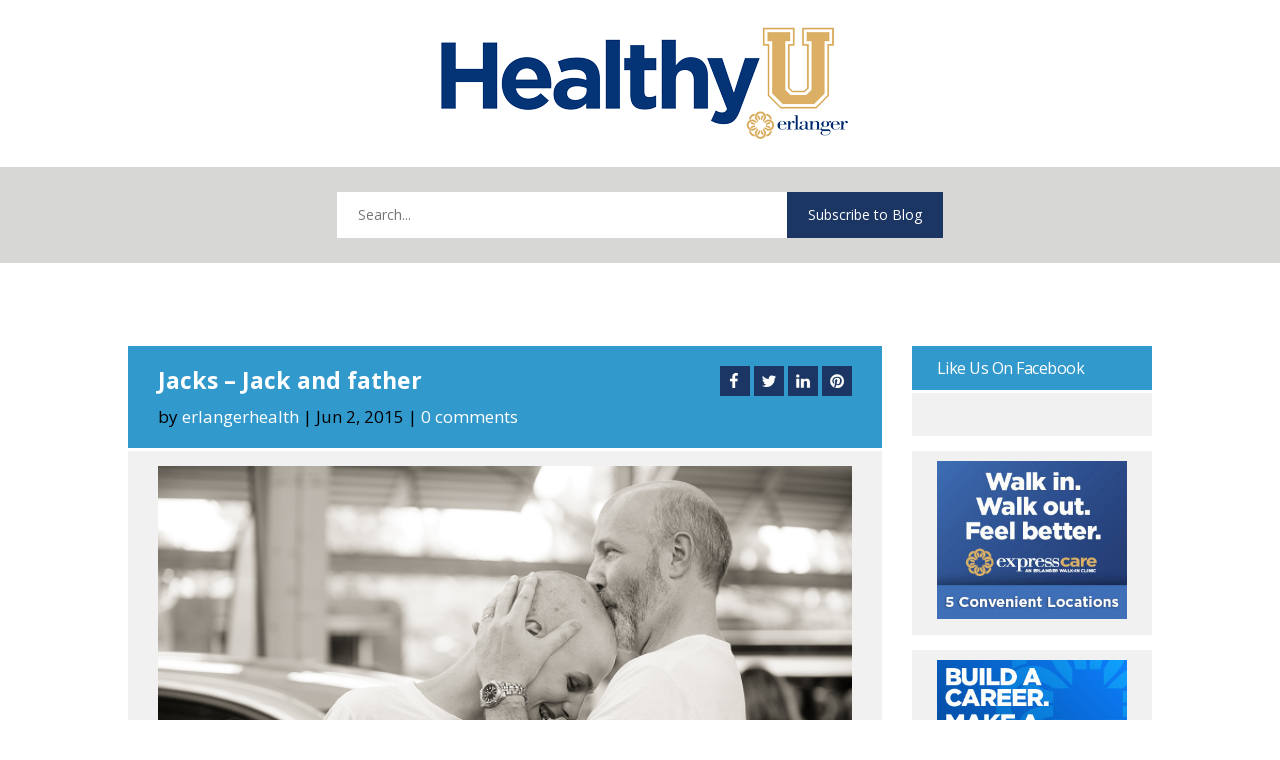

--- FILE ---
content_type: text/css
request_url: https://blog.erlanger.org/wp-content/et-cache/global/et-divi-customizer-global.min.css?x83600
body_size: 508
content:
@media only screen and (min-width:1350px){.et_pb_row{padding:27px 0}.et_pb_section{padding:54px 0}.single.et_pb_pagebuilder_layout.et_full_width_page .et_post_meta_wrapper{padding-top:81px}.et_pb_fullwidth_section{padding:0}}#mc_embed_signup{color:#444;font-weight:400;font-family:"Open Sans",sans-serif;line-height:1.5}#mc_embed_signup fieldset{border:0;padding:0}#mc_embed_signup input[type="email"],#mc_embed_signup input[type="submit"]{padding:.5em .75em;font-family:"Open Sans",sans-serif;font-size:1em;border-radius:0;border:.08em solid #aaa;transition:all .3s ease;outline:none!important}#mc_embed_signup input[type="email"]{display:block;width:100%}#mc_embed_signup input[type="email"].mce_inline_error{border-color:#6B0505}#mc_embed_signup input[type="submit"]{background:#1c3664;border-style:solid;border-color:#1c3664;color:#fff;cursor:pointer;font-weight:300}#mc_embed_signup input[type="submit"]:hover,#mc_embed_signup input[type="submit"]:focus{background:#3299cc;border-color:#3299cc}#mc_embed_signup label{display:block;font-weight:700;margin:0 0 .5em;cursor:pointer;color:#000}#mc_embed_signup h2{color:#000}#mc_embed_signup p{margin:0 0 1em 0;padding-bottom:0;font-size:1em}#mc_embed_signup a{color:#2ea3f2;text-decoration:none}#mc_embed_signup div.mce_inline_error{font-weight:400!important;padding:.5em .75em!important;margin:0!important;background-color:#cc0000!important;color:#fff!important;font-size:.875em!important}#mc_embed_signup .asterisk{color:#cc0000}#mc_embed_signup .mc-field-group{margin:1em 0 1.5em 0}#mc_embed_signup .note{font-size:.875em}